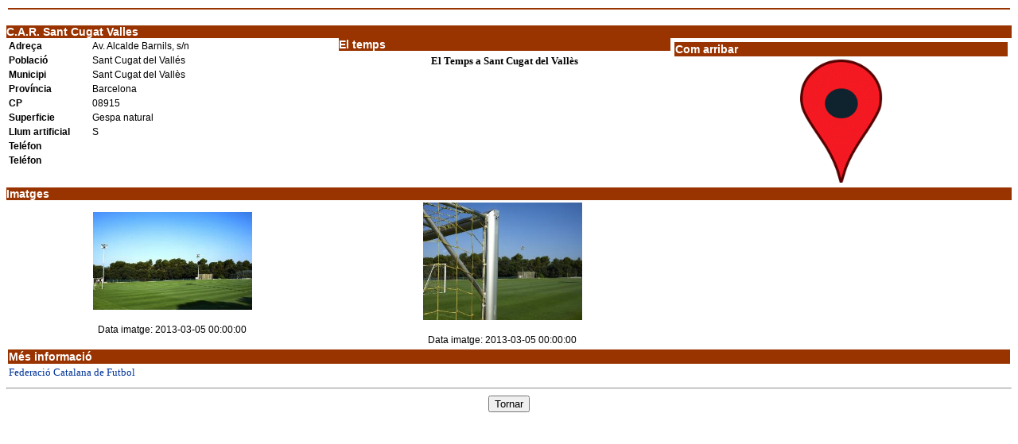

--- FILE ---
content_type: text/html
request_url: http://joseprl.mine.nu/futbol/Instalacio/VerInstalacio.asp?CodInsta=913
body_size: 5572
content:

<!DOCTYPE HTML PUBLIC "-//W3C//DTD HTML 4.01 Transitional//EN">
<html>
<head>
<title>Recull futbol&iacute;stic - Josep Robles López</title>
<meta http-equiv="Content-Type" content="text/html; charset=iso-8859-1">
<link href="../comun/Joseprl.css" rel="stylesheet" type="text/css">
</head>

	<body onLoad="initialize()" onUnload="GUnload()">

<table width="100%" border="0">
  <tr class="CapTitol"> 
    
		
    <td> 
      <div align="center"> 
        
      </div>
		</td>
	</tr>
</table>

	<br>


        <table width="100%" border="0" cellpadding="0" cellspacing="0" bordercolor="#993300">
			<tr>
				<td width="100%" colspan="3" class="CapTitol">C.A.R. Sant Cugat Valles</td>
			</tr>
			<tr>
				<td width="33%" valign="top">
					<table width="100%" border="0">
						<tr valign="top"> 
							<td width="25%" class="TextNEGRE">Adreça</td>
							<td class="Text">Av. Alcalde Barnils, s/n</td>
						</tr>
						<tr valign="top"> 
							<td class="TextNEGRE">Població</td>
							<td class="Text">Sant Cugat del Vallés</td>
						</tr>
						<tr valign="top"> 
							<td class="TextNEGRE">Municipi</td>
							<td class="Text">Sant Cugat del Vallès</td>
						</tr>

						<tr valign="top"> 
							<td class="TextNEGRE">Província</td>
							<td class="Text">Barcelona</td>
						</tr>
						<tr valign="top"> 
							<td class="TextNEGRE">CP</td>
							<td class="Text">08915</td>
						</tr>
						<tr valign="top"> 
							<td class="TextNEGRE">Superficie</td>
							<td class="Text">Gespa natural</td>
						</tr>
						<tr valign="top"> 
							<td class="TextNEGRE">Llum artificial</td>
							<td class="Text">S</td>
						</tr>
						<tr valign="top"> 
							<td class="TextNEGRE"> Tel&eacute;fon</td>
							<td class="Text"></td>
					 	</tr>
						<tr valign="top"> 
							<td class="TextNEGRE"> Tel&eacute;fon</td>
							<td class="Text"></td>
						</tr>
						
					</table>
				</td>
                <td width="33%" valign="top">
					<table width="100%" border="0" cellpadding="0" cellspacing="0" bordercolor="#993300">
	<tr class="CapTitol">
    	<td>El temps</td>
    </tr>
    <tr>
    	<td>
            <table width="100%" border="0">
            
                <tr>
    	            <td align="center"><div id="c_199bf3e0283714a79a9f910345db6ebe" class="completo"><h2 style="color: #000000; margin: 0 0 3px; padding: 2px; font: bold 13px/1.2 Verdana; text-align: center;"><a href="http://www.eltiempo.es/sant-cugat-del-valles.html" style="color: #000000; text-decoration: none;">El Temps a Sant Cugat del Vallès</a></h2></div><script type="text/javascript" src="http://www.eltiempo.es/widget/widget_loader/199bf3e0283714a79a9f910345db6ebe"></script></td>
				</tr>
                
            </table>
		</td>
	</tr>
</table>
                </td>
                <td>
                	<table width="100%" border="0">
						<tr valign="top">
                        	<td valign="top">
							
                                <table width="100%" border="0">
                                	<tr>
                                    	<td width="100%" class="CapTitol">Com arribar</td>
                                  </tr>
                                	<tr>
                                    	<td align="center"><a href="http://maps.google.com/maps?z=12&t=m&q=loc:41.48523327817576+2.077145576477051" target="_blank"><img src="../Imatges/Ubicacio.gif" width="200"  alt="Com arribar"></a></td>
                                    </tr>
                                </table>
								
                			</td>
	                    </tr>
    	            </table>
                </td>
			</tr>
		</table>
        <table width="100%" border="0" cellpadding="0" cellspacing="0" bordercolor="#993300">
	<tr class="CapTitol">
    	<td>Imatges</td>
    </tr>
    <tr>
    	<td>
            <table width="100%" border="0">
            
                    <tr>
                    
                    <td align="center" width="33%">
                    
                            <a href="../imatges/Instal/9/0913/BIG/I0913_10.JPG"  target="_blank"><img src="../imatges/Instal/9/0913/SMALL/I0913_10.JPG" border="0" width="200"></a><br>
                        
                    <br /><span class="Text">Data imatge:&nbsp;2013-03-05 00:00:00</span></td>
                
                    <td align="center" width="33%">
                    
                            <a href="../imatges/Instal/9/0913/BIG/I0913_11.JPG"  target="_blank"><img src="../imatges/Instal/9/0913/SMALL/I0913_11.JPG" border="0" width="200"></a><br>
                        
                    <br /><span class="Text">Data imatge:&nbsp;2013-03-05 00:00:00</span></td>
                
                    <td>&nbsp;</td>
                
                    <td>&nbsp;</td>
                
                </tr>
                
            </table>
		</td>
	</tr>
</table>
        <table width="100%" border="0">
        	<tr>
            	<td class="CapTitol">Més informació</td>
            </tr>
			
                <tr>
                	<td><a href="https://www.fcf.cat/camp/1298" target="_blank" class="LinkAncoraG2">Federació Catalana de Futbol</a></td>
                </tr>
                

        </table>
<span class="Text">
</span>
		<hr>
  		

<center>
  <input name="Tornar" type="button" onClick="javascript:history.go(-1);" value="Tornar">
</center>
</body>
</html>

--- FILE ---
content_type: text/css
request_url: http://joseprl.mine.nu/futbol/comun/Joseprl.css
body_size: 6109
content:
.CapTitol {
	background-color: #993300;
	font-family: Arial;
	font-size: 14px;
	text-decoration: none;
	font-weight: bold;
	color: #FFFFFF
}
.TN {	background-color: #993300;
		font-family: Arial;
		font-size: 16px;
		font-weight: bold;
		color: #FFFFFF;
		text-decoration: none}
.T0N {
	font-family: Arial;
	font-size: 10px;
	text-transform: uppercase;
	color: #999999;
	text-decoration: none;
}
.TitolGran{
	font-family: Arial;
	font-size: 25px;
	color: #FFFFFF;
	text-decoration: none;
}
.T1N {
	font-family: Arial;
	font-size: 20px;
	color: #993300;
	text-decoration: none;
}

.IS {  font-family: Arial; font-size: 10px; text-transform: uppercase; color: #8C1431; font-weight: bold; text-decoration: none}
.T2N {  font-family: Arial; font-size: 14px; color: #999999; text-decoration: none}
.T3N {	font-family: Arial; font-size: 12px; font-weight: bold; text-transform: uppercase; color: #26A8A8; text-decoration: none}
.T4N {	font-family: Arial; font-size: 12px; font-weight: bold; color: #FFFFFF; text-decoration: none}
.T5N {  font-family: Arial; font-size: 12px; font-weight: bold; color: #666600; text-decoration: none}
.T6N {  font-family: Arial; font-size: 11px; font-weight: bold; color: #999999; text-transform: none; text-decoration: none}
.T7N {font-family: Arial;
	 font-size: 12px;
	 color: #000000;
	 letter-spacing: normal;
	 word-spacing: normal;
	 font-weight: bold;
	 text-decoration: none
}

.T8N {
	font-family: Arial, sans-serif;
	font-size: 10px;
	color: #2D8659;
	text-decoration: none;
}
a:hover.T8N { color:#FF0000; }
.Text {
	font-family: Arial;
	font-size: 12px;
	color: #000000;
	letter-spacing: normal;
	word-spacing: normal;
	text-decoration: none;
}
.TextNET { font-family: Arial; font-size: 10px; color: #000000; text-decoration: none}
.TextNegreta { font-family: Arial; font-size: 12pt; color: #333333; letter-spacing: normal; word-spacing: normal ; font-weight: bold; text-decoration: none}
.TextBlanquet { font-family: Arial; font-size: 11px; color: #FFFFFF; letter-spacing: normal; word-spacing: normal ; font-weight: bold; text-decoration: none}
a:hover.TextNEGRE { color:#999999; }

a:hover.TextNEGREMenu { color:#999999; }
.TextNETIT { font-family: Arial; font-size: 10px; color: #000000; letter-spacing: normal; word-spacing: normal ; text-decoration: none ; font-style: italic}

.LinkAncora { font-family: Verdana; font-size: 9.5px; color: #990033; letter-spacing: normal; word-spacing: normal ; font-weight: normal; text-decoration: none }
.LinkAncoraS {
	font-family: Tahoma;
	font-size: 12px;
	color: #990033;
	letter-spacing: normal;
	word-spacing: normal;
	font-weight: normal;
	text-decoration: none;
	background-color: #CCCCCC;
}
.LinkAncoraG { font-family: Verdana; font-size: 11px; color: #990033; letter-spacing: normal; word-spacing: normal ; font-weight: normal; text-decoration: none }
.LinkAncoraG2 { font-family: Tahoma; font-size: 13px; color: #003399; letter-spacing: normal; word-spacing: normal ; font-weight: normal; text-decoration: none }

a:hover.LinkAncoraG2 { font-family: Tahoma; font-size: 13px; color: #FF0000; letter-spacing: normal; word-spacing: normal ; font-weight: normal; text-decoration: none }

.LinkMenu { font-family: Tahoma; font-size: 11px; color: #003399; letter-spacing: normal; word-spacing: normal ; font-weight: normal; text-decoration: none }

a:hover.LinkMenu { font-family: Tahoma; font-size: 11px; color: #FF0000; letter-spacing: normal; word-spacing: normal ; font-weight: normal; text-decoration: none }

.destacat { background-color: #E1FFFF; font-family: Verdana; font-size: 9.5px; text-decoration: none }
.CapTaula {
	background-color: #FF9966;
	font-family: Tahoma;
	font-size: 13px;
	text-decoration: none;
	font-weight: bold;
	color: #000000
}
.TextBlanqueta { font-family: Arial; font-size: 11px; color: #000000; letter-spacing: normal; word-spacing: normal ; font-weight: bold; text-decoration: none }
.ContTaula { background-color: #FFFFFF; font-family: Verdana; font-size: 11px; text-decoration: none ; font-weight: normal; color: #000000}
.ContTaula2  { background-color: #E4E4E4; font-family: Verdana; font-size: 11px; text-decoration: none ; font-weight: normal; color: #000000 }
.Textpetit {
	font-family: Arial;
	font-size: 11px;
	color: #000000;
	text-decoration: none;
}
.destacatGENERIC {
	background-color: #E4E4E4;
	font-family: Arial;
	font-size: 11px;
	text-decoration: none;
	color: #000000;
	text-align: center;
}
.TextNEGRE {font-family: Arial; font-size: 12px; color: #000000; letter-spacing: normal; word-spacing: normal ; font-weight: bold; text-decoration: none}

.TextNEGREMenu {font-family: Arial; font-size: 12px; color: #000000; letter-spacing: normal; word-spacing: normal ; font-weight: bold; text-decoration: none}

.ResultatEnJoc  {
	font-family: Arial;
	font-size: 12pt;
	color: #FF0000;
	letter-spacing: normal;
	word-spacing: normal;
	font-weight: bold;
	text-decoration: none
}

.Resultat  {font-family: Arial; font-size: 12pt; color: #333333; letter-spacing: normal; word-spacing: normal ; font-weight: bold; text-decoration: none}
.ResultatGran{
	font-family: Arial;
	font-size: 50px;
	color: #000000;
	text-decoration: none;
}
.CapTaulaMarcador {
	background-color: #09F;
	font-family: Tahoma;
	font-size: 12px;
	text-decoration: none;
	font-weight: bold;
	color: #FFF
}
.ContTaulaMarcador { background-color: #FFFFFF; font-family: Verdana; font-size: 12px; text-decoration: none ; font-weight: normal; color: #000000}
.ContTaulaMarcador2  { background-color: #E4E4E4; font-family: Verdana; font-size: 12px; text-decoration: none ; font-weight: normal; color: #000000 }

.ResultatMarcador  {font-family: Arial; font-size: 12pt; color: #333333; letter-spacing: normal; word-spacing: normal ; font-weight: bold; text-decoration: none}

.ResultatMarcadorEnJoc  {
	font-family: Arial;
	font-size: 12pt;
	color: #FF0000;
	letter-spacing: normal;
	word-spacing: normal;
	font-weight: bold;
	text-decoration: none
}
